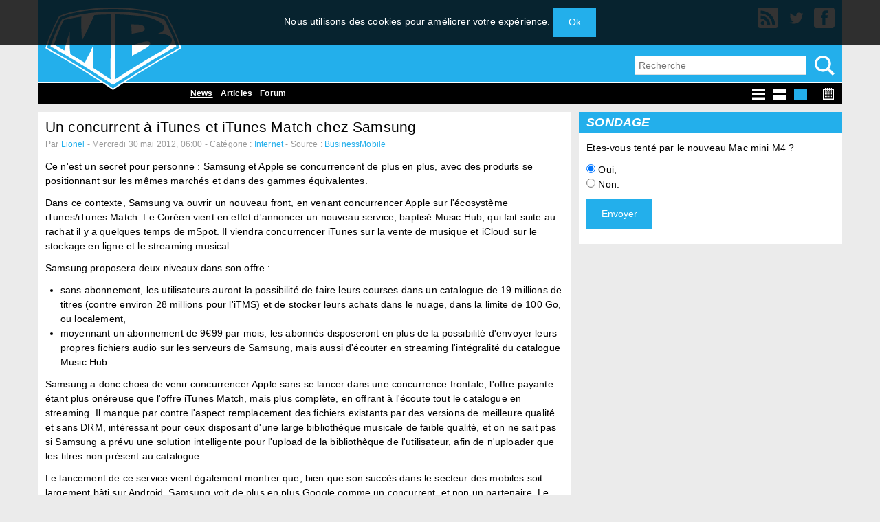

--- FILE ---
content_type: text/html; charset=UTF-8
request_url: https://macbidouille.com/news/2012/05/30/un-concurrent-a-itunes-et-itunes-match-chez-samsung
body_size: 8049
content:
<!doctype html>
<html lang="fr" class="no-js" prefix="g: http://ogp.me/ns#">
    <head itemscope itemtype="http://schema.org/Article">
        <meta charset="utf-8">

        <meta http-equiv="X-UA-Compatible" content="IE=edge">

        <meta name="viewport" content="width=device-width, initial-scale=1">

        <title>Un concurrent &agrave; iTunes et iTunes Match chez Samsung - MacBidouille.com</title>
        <meta property="og:title" itemprop="name" content="Un concurrent &agrave; iTunes et iTunes Match chez Samsung - MacBidouille.com">

        <meta name="description" content="Ce n&#039;est un secret pour personne : Samsung et Apple se concurrencent de plus en plus, avec des produits se positionnant sur les m&ecirc;mes march&eacute;s et dans des gammes &eacute;quivalentes. Dans ce contexte, Sams...">
        <meta property="og:description" itemprop="description" content="Ce n&#039;est un secret pour personne : Samsung et Apple se concurrencent de plus en plus, avec des produits se positionnant sur les m&ecirc;mes march&eacute;s et dans des gammes &eacute;quivalentes. Dans ce contexte, Sams...">

        <meta property="og:image" content="http://macbidouille.com/img/touch/default-touch-icon.png">
        <link itemprop="image" href="https://macbidouille.com/img/touch/default-touch-icon.png">

        <meta property="og:url" content="news/2012/05/30/un-concurrent-a-itunes-et-itunes-match-chez-samsung">

        <meta property="og:type" content="article">

        <!-- Impact verification tag -->
        <meta name='ir-site-verification-token' value='-1473379897' />

        <!-- Clickio Ad units -->
        <script async id="__lxGc__rtr" type="text/javascript" src="//s.clickiocdn.com/t/203894/360.js"></script>
        <script async type="text/javascript" src="//s.clickiocdn.com/t/common_258.js"></script>

        <!-- Twitter Cards for Twitter -->
        <meta name="twitter:card" content="summary_large_image">
        <meta name="twitter:site" content="macbid">

        <!-- Add to homescreen for Chrome on Android -->
        <meta name="mobile-web-app-capable" content="yes">
        <meta name="application-name" content="MacBidouille.com">
        <link rel="icon" sizes="192x192" href="https://macbidouille.com/img/touch/chrome-touch-icon-192x192.png">

        <!-- Add to homescreen for Safari on iOS -->
        <meta name="apple-mobile-web-app-capable" content="yes">
        <meta name="apple-mobile-web-app-status-bar-style" content="black">
        <meta name="apple-mobile-web-app-title" content="MacBidouille.com">
        <link rel="apple-touch-icon" href="https://macbidouille.com/img/touch/apple-touch-icon.png">

        <meta name="theme-color" content="#23AFEB">

                    <link rel="stylesheet" href="/build/css/main-8275fc1b.css">
            <link rel="stylesheet" href="/build/css/pickadate-9d121901.css">
        
        <script src="/build/js/modernizr-1c7712a7.js"></script>

        <link rel="alternate" href="https://macbidouille.com/rss" title="MacBidouille.com - Actualités et Bidouilles sur Mac, iPhone, iPad & Apple Watch" type="application/rss+xml">

        <meta name="csrf-token" content="8nyF4ZNluC16qNvxwsyLcLvSikYyxJjUm428FIjm">

        <script>
            var googletag = googletag || {};
            googletag.cmd = googletag.cmd || [];
            (function () {
                var gads = document.createElement('script');
                gads.async = true;
                gads.type = 'text/javascript';
                var useSSL = 'https:' == document.location.protocol;
                gads.src = (useSSL ? 'https:' : 'http:') +
                    '//www.googletagservices.com/tag/js/gpt.js';
                var node = document.getElementsByTagName('script')[0];
                node.parentNode.insertBefore(gads, node);
            })();
        </script>

        <script>
            googletag.cmd.push(function () {
                var smallTopAdMapping = googletag.sizeMapping()
                    .addSize([0, 0], [])
                    .addSize([320, 480], [320, 50])
                    .addSize([1024, 768], [])
                    .build();

                googletag.defineSlot('/1017733/mb-top-mobile', [320, 50], 'div-gpt-ad-1432842293838-0')
                    .defineSizeMapping(smallTopAdMapping)
                    .addService(googletag.pubads());

                // googletag.defineOutOfPageSlot('/1017733/custom-flottant-mobile', 'div-gpt-ad-1555688730384-0')
                //     .defineSizeMapping(smallTopAdMapping)
                //     .addService(googletag.pubads());

                var largeTopAdMapping = googletag.sizeMapping()
                    .addSize([0, 0], [])
                    .addSize([1024, 768], [728, 90])
                    .build();

                googletag.defineSlot('/1017733/Criteo_728x90', [728, 90], 'div-gpt-ad-1432838566941-0')
                    .defineSizeMapping(largeTopAdMapping)
                    .addService(googletag.pubads());

                googletag.defineSlot('/1017733/728x90_mb_bottom', [728, 90], 'div-gpt-ad-1462802045773-0')
                    .defineSizeMapping(largeTopAdMapping)
                    .addService(googletag.pubads());

                // googletag.defineOutOfPageSlot('/1017733/custom-flottant', 'div-gpt-ad-1555689237497-0')
                //     .defineSizeMapping(largeTopAdMapping)
                //     .addService(googletag.pubads());

                googletag.defineSlot('/1017733/Carre-droite-top', [300, 250], 'div-gpt-ad-1432837909588-2')
                    .addService(googletag.pubads());

                googletag.defineSlot('/1017733/Carre-droite-middle', [300, 250], 'div-gpt-ad-1432837909588-1')
                    .addService(googletag.pubads());

                googletag.defineSlot('/1017733/Carre-droite-bottom', [300, 250], 'div-gpt-ad-1432837909588-0')
                    .addService(googletag.pubads());

                googletag.defineSlot('/1017733/Carre-gauche', [300, 250], 'div-gpt-ad-1436975373267-0')
                    .addService(googletag.pubads());


                googletag.pubads()
                    .enableSingleRequest();

                googletag.pubads()
                    .collapseEmptyDivs();

                googletag.enableServices();
            });
        </script>

    <style>
        .qc-cmp-button {
          background-color: #23AFEB !important;
          border-color: #23AFEB !important;
        }
        .qc-cmp-button:hover {
          background-color: transparent !important;
          border-color: #23AFEB !important;
        }
        .qc-cmp-alt-action,
        .qc-cmp-link {
          color: #23AFEB !important;
        }
        .qc-cmp-button {
          color: #e0e0e0 !important;
        }
        .qc-cmp-button.qc-cmp-secondary-button {
          color: #23AFEB !important;
        }
        .qc-cmp-button.qc-cmp-button.qc-cmp-secondary-button:hover {
          color:#ffffff !important;
        }
        .qc-cmp-button.qc-cmp-secondary-button {
          border-color: #23AFEB !important;
          background-color: transparent !important;
        }
        .qc-cmp-button.qc-cmp-secondary-button:hover {
          background-color: #23AFEB !important;
        }
        .qc-cmp-small-toggle.qc-cmp-toggle-on,
        .qc-cmp-toggle.qc-cmp-toggle-on {
            background-color: #000 !important;
            border-color: #000 !important;
        }
    </style>
        
        <style>
            .qc-cmp-button {
                background-color: #23AFEB !important;
                border-color: #23AFEB !important;
            }

            .qc-cmp-button:hover {
                background-color: transparent !important;
                border-color: #23AFEB !important;
            }

            .qc-cmp-alt-action,
            .qc-cmp-link {
                color: #23AFEB !important;
            }

            .qc-cmp-button {
                color: #e0e0e0 !important;
            }

            .qc-cmp-button.qc-cmp-secondary-button {
                color: #23AFEB !important;
            }

            .qc-cmp-button.qc-cmp-button.qc-cmp-secondary-button:hover {
                color: #ffffff !important;
            }

            .qc-cmp-button.qc-cmp-secondary-button {
                border-color: #23AFEB !important;
                background-color: transparent !important;
            }

            .qc-cmp-button.qc-cmp-secondary-button:hover {
                background-color: #23AFEB !important;
            }

            .qc-cmp-small-toggle.qc-cmp-toggle-on,
            .qc-cmp-toggle.qc-cmp-toggle-on {
                background-color: #000 !important;
                border-color: #000 !important;
            }
        </style>

        
        
            </head>
    <body>
                    <div id="okookie-box" class="okookie">
    Nous utilisons des cookies pour améliorer votre expérience. <button id="okookie-btn" class="btn">Ok</button>
</div>
        
        
        <div class="container">
            <header class="header">
    <a href="https://macbidouille.com">
        <span class="header__logo"></span>
    </a>

    <h1 class="header__title"><a href="https://macbidouille.com">MacBidouille</a></h1>

    <a href="/rss" target="_blank" class="header__rss">
        <span class="icon"></span>
    </a>

    <a href="https://twitter.com/macbid" target="__blank" class="header__twitter">
        <span class="icon"></span>
    </a>

    <a href="https://www.facebook.com/pages/MacBidouille/168939905585" target="__blank" class="header__facebook">
        <span class="icon"></span>
    </a>

    <form action="/search" method="GET" class="header__search-form">
        <input type="text" name="q" id="q" class="text-field" placeholder="Recherche" required>
        <button>
            <span class="icon"></span>
        </button>
    </form>
</header>

            <nav class="menu layout layout--flush">
    <div id="toggle-menu" class="menu__toggle layout__item">Menu</div><!--
    --><ul class="layout__item u-3/5-desk">
        <li class=active>
            <a href="/news">News</a>
        </li>
        <li >
            <a href="/articles">Articles</a>
        </li>
        <li>
            <a href="https://forum.macbidouille.com/">Forum</a>
        </li>
    </ul><!--
    --><ul class="layout__item u-2/5-desk">
        <li >
            <a href="/">
                <span class="icon icon--list-view"></span>
            </a>
        </li>
        <li >
            <a href="/news/day">
                <span class="icon icon--day-view"></span>
            </a>
        </li>
        <li class=active>
            <a href="#" id="full-view">
                <span class="icon icon--full-view"></span>
            </a>
        </li>
        <li>
            <span class="icon icon--separator"></span>
        </li>
        <li>
            <a href="#">
                <span id="datepicker" class="icon icon--datepicker"></span>
            </a>
        </li>
    </ul>
</nav>

            <!-- /1017733/mb-top-mobile -->
            <!-- <div id="div-gpt-ad-1432842293838-0" class="top-ad">
                <script>
                    googletag.cmd.push(function () {
                        googletag.display('div-gpt-ad-1432842293838-0');
                    });
                </script>
            </div> -->

            <!-- /1017733/Criteo_728x90 -->
            <div id="div-gpt-ad-1432838566941-0" class="top-ad">
                <script>
                    googletag.cmd.push(function () {
                        googletag.display('div-gpt-ad-1432838566941-0');
                    });
                </script>
            </div>

            <main class="main">
                <div class="two-col-layout layout layout--small">
                    <div class="layout__item u-2/3-desk">
                            <div class="box">
        <div class="box__body">
            <div class="post">
                <h2 class="post__title gamma">
                                        Un concurrent &agrave; iTunes et iTunes Match chez Samsung
                </h2>

                <p class="post__meta">
                    Par <a href="/cdn-cgi/l/email-protection#670b0e0809020b270a0604050e0308120e0b0b024904080a">Lionel</a>
                    -
                                                                    Mercredi 30 mai 2012,
                                                    06:00
                                                                -
                    Catégorie : <a href="/news/category/internet">Internet</a>
                                            - Source : <a href="http://www.businessmobile.fr/actualites/samsung-va-t-il-concurrencer-itunes-avec-son-music-hub-39772191.htm" target="_blank">BusinessMobile</a>
                                    </p>

                <div class="post__content">
                    <body>
<p>Ce n'est un secret pour personne : Samsung et Apple se concurrencent de plus en plus, avec des produits se positionnant sur les mêmes marchés et dans des gammes équivalentes.</p>
<p>Dans ce contexte, Samsung va ouvrir un nouveau front, en venant concurrencer Apple sur l'écosystème iTunes/iTunes Match. Le Coréen vient en effet d'annoncer un nouveau service, baptisé Music Hub, qui fait suite au rachat il y a quelques temps de mSpot. Il viendra concurrencer iTunes sur la vente de musique et iCloud sur le stockage en ligne et le streaming musical.</p>
<p>Samsung proposera deux niveaux dans son offre :</p>
<ul>
<li>sans abonnement, les utilisateurs auront la possibilité de faire leurs courses dans un catalogue de 19 millions de titres (contre environ 28 millions pour l'iTMS) et de stocker leurs achats dans le nuage, dans la limite de 100 Go, ou localement,</li>
<li>moyennant un abonnement de 9€99 par mois, les abonnés disposeront en plus de la possibilité d'envoyer leurs propres fichiers audio sur les serveurs de Samsung, mais aussi d'écouter en streaming l'intégralité du catalogue Music Hub.</li>
</ul>
<p>Samsung a donc choisi de venir concurrencer Apple sans se lancer dans une concurrence frontale, l'offre payante étant plus onéreuse que l'offre iTunes Match, mais plus complète, en offrant à l'écoute tout le catalogue en streaming. Il manque par contre l'aspect remplacement des fichiers existants par des versions de meilleure qualité et sans DRM, intéressant pour ceux disposant d'une large bibliothèque musicale de faible qualité, et on ne sait pas si Samsung a prévu une solution intelligente pour l'upload de la bibliothèque de l'utilisateur, afin de n'uploader que les titres non présent au catalogue.</p>
<p>Le lancement de ce service vient également montrer que, bien que son succès dans le secteur des mobiles soit largement bâti sur Android, Samsung voit de plus en plus Google comme un concurrent, et non un partenaire. Le constructeur avait en effet déjà fait beaucoup parler sur ses relations avec Google lors de la présentation de son nouveau haut de gamme, le Galaxy SIII : en plus d'avoir remplacé bon nombre de services Google par les siens ou ceux de partenaires (par exemple Dropbox pour le stockage en ligne), la présentation s'était faite sans citer les noms Android ou Google...</p>
<p>Le service Music Hub sera accessible sur les terminaux Samsung via une application dédiée, mais aussi sur d'autres plateformes via une application web. À terme, on peut également s'attendre à ce qu'il débarque sur les TV connectées de la marque, avec probablement une extension du catalogue pour inclure des contenus vidéo.</p>
<script data-cfasync="false" src="/cdn-cgi/scripts/5c5dd728/cloudflare-static/email-decode.min.js"></script><script defer src="https://static.cloudflareinsights.com/beacon.min.js/vcd15cbe7772f49c399c6a5babf22c1241717689176015" integrity="sha512-ZpsOmlRQV6y907TI0dKBHq9Md29nnaEIPlkf84rnaERnq6zvWvPUqr2ft8M1aS28oN72PdrCzSjY4U6VaAw1EQ==" data-cf-beacon='{"version":"2024.11.0","token":"6522acb2e0a64bbb85350b823b58fe8b","r":1,"server_timing":{"name":{"cfCacheStatus":true,"cfEdge":true,"cfExtPri":true,"cfL4":true,"cfOrigin":true,"cfSpeedBrain":true},"location_startswith":null}}' crossorigin="anonymous"></script>
</body>
                </div>

                <div class="separator"></div>

                                    <div class="post__forum-sharing layout layout--flush">
                        <div class="layout__item u-1/2">
                            <a href="https://forum.macbidouille.com/index.php?showtopic=358751&view=getnewpost">Réagissez sur nos forums</a>
                        </div>
                        <div class="layout__item u-1/2">
                            <a href="https://www.facebook.com/sharer/sharer.php?u=http%3A%2F%2Fmacbidouille.com%2Fnews%2F2012%2F05%2F30%2Fun-concurrent-a-itunes-et-itunes-match-chez-samsung" target="_blank">
                                <span class="post__social-icon post__social-icon--facebook"></span>
                            </a>
                            <a href="https://www.pinterest.com/pin/create/button/?url=http%3A%2F%2Fmacbidouille.com%2Fnews%2F2012%2F05%2F30%2Fun-concurrent-a-itunes-et-itunes-match-chez-samsung&media=http%3A%2F%2Fmacbidouille.com%2Fimg%2Ftouch%2Fdefault-touch-icon.png&description=Un%20concurrent%20%C3%A0%20iTunes%20et%20iTunes%20Match%20chez%20Samsung&hashtags=Internet" target="_blank">
                                <span class="post__social-icon post__social-icon--pinterest"></span>
                            </a>
                            <a href="https://twitter.com/intent/tweet/?text=Un%20concurrent%20%C3%A0%20iTunes%20et%20iTunes%20Match%20chez%20Samsung&url=http%3A%2F%2Fmacbidouille.com%2Fnews%2F2012%2F05%2F30%2Fun-concurrent-a-itunes-et-itunes-match-chez-samsung&via=macbid&hashtags=Internet" target="_blank">
                                <span class="post__social-icon post__social-icon--twitter"></span>
                            </a>
                        </div>
                    </div>
                            </div>

            <div class="separator"></div>

            <ul class="pagination list-inline">
                                    <li class="previous">
                        <a href="/news/2012/05/30/tf1-deboute-face-a-youtube">News précédente</a>
                    </li>
                                                    <li class="next">
                        <a href="/news/2012/05/30/une-longue-interview-de-tim-cook">News suivante</a>
                    </li>
                            </ul>
        </div>
    </div>
                    </div><!--
                    --><div class="layout__item u-1/3-desk">
                                                    <!-- /1017733/Carre-droite-top -->
                            <div id="div-gpt-ad-1432837909588-2" class="top-right-ad">
                                <script>
                                    googletag.cmd.push(function () {
                                        googletag.display('div-gpt-ad-1432837909588-2');
                                    });
                                </script>
                            </div>

                                                                                        
                            <!-- /1017733/Carre-droite-middle -->
                            <div id="div-gpt-ad-1432837909588-1" class="middle-right-ad">
                                <script>
                                    googletag.cmd.push(function () {
                                        googletag.display('div-gpt-ad-1432837909588-1');
                                    });
                                </script>
                            </div>

                                                            <div id="poll-box" class="box">
    <div class="box__header">Sondage</div>
    <div id="poll-box-body" class="box__body">
        <p>Etes-vous tent&eacute; par le nouveau Mac mini M4 ?</p>

                    <form action="/poll" method="POST" id="poll-form">
                <input type="hidden" name="_token" value="8nyF4ZNluC16qNvxwsyLcLvSikYyxJjUm428FIjm">
                <p>
                                                                        <label for="Oui,">
                                <input type="radio" name="choice" id="Oui," value="Oui," checked> Oui,
                            </label>
                                                                                                <label for="Non.">
                                <input type="radio" name="choice" id="Non." value="Non." > Non.
                            </label>
                                                            </p>

                <p>
                    <button id="poll-form-submit-button" class="btn">Envoyer</button>
                </p>
            </form>
        
        <div id="poll-results"hidden>
                                                <div class="progress">
                        <div class="progress__label">Oui,</div>
                        <div class="progress__bar">
                            <div id="poll-result-0" class="progress__bar__inner" style="width: 62%;"></div>
                        </div>
                    </div>
                                                                <div class="progress">
                        <div class="progress__label">Non.</div>
                        <div class="progress__bar">
                            <div id="poll-result-1" class="progress__bar__inner" style="width: 39%;"></div>
                        </div>
                    </div>
                            
            <p>
                Total des votes : <span id="poll-result-count">6161</span>
            </p>
        </div>
    </div>
</div>
                            
                            <!-- /1017733/Carre-droite-bottom -->
                            <div id="div-gpt-ad-1432837909588-0" class="bottom-right-ad">
                                <script>
                                    googletag.cmd.push(function () {
                                        googletag.display('div-gpt-ad-1432837909588-0');
                                    });
                                </script>
                            </div>

                            <!-- /1017733/Carre-gauche -->
                            <div id="div-gpt-ad-1436975373267-0" class="last-bottom-right-ad">
                                <script>
                                    googletag.cmd.push(function () {
                                        googletag.display('div-gpt-ad-1436975373267-0');
                                    });
                                </script>
                            </div>
                                            </div>
                </div>
            </main>

            <div class="toolbar layout layout--flush">
    <ul class="list-inline layout__item u-1/2">
        <li class="toolbar__tool">
            <a href="#" id="tool-previous">
                <span class="icon icon--previous"></span>
                <span>Précédent</span>
            </a>
        </li>

        <li class="toolbar__tool">
            <a href="#" id="tool-next">
                <span class="icon icon--next"></span>
                <span>Suivant</span>
            </a>
        </li>
    </ul><!--
    --><ul class="list-inline layout__item u-1/2">
        <li class="toolbar__tool">
            <a href="/">
                <span class="icon icon--list"></span>
                <span>Vue liste</span>
            </a>
        </li>

        <li class="toolbar__tool">
            <a href="/news/day">
                <span class="icon icon--day"></span>
                <span>Vue jour</span>
            </a>
        </li>

        <li class="toolbar__tool">
            <a href="#" id="tool-full-view">
                <span class="icon icon--full"></span>
                <span>Vue complète</span>
            </a>
        </li>
    </ul>
</div>

            <footer class="footer">
    <div id='div-gpt-ad-1462802045773-0' class="bottom-ad">
        <script type='text/javascript'>
            googletag.cmd.push(function() { googletag.display('div-gpt-ad-1462802045773-0'); });
        </script>
    </div>
    <div class="footer__menu">
        <ul class="u-2/3-desk">
            <li>
                <strong>Merci de nous soutenir !</strong>
                <br><br>
            </li>
            <li>
                En tant que Partenaire Amazon, MacBidouille réalise un bénéfice sur les achats remplissant<br>les conditions requises. Suivez <a href="https://amzn.to/31oxw7L" target="_blank">ce lien pour <strong>vos achats sur Amazon</strong></a>.
            </li>
            <li>
		Idem chez Apple sur l'<a href="https://apple.sjv.io/aAymQ" target="_blank"><strong>Apple Store</strong></a>&nbsp;!
            </li>
        </ul>
        <ul class="u-1/3-desk">
            <li>
		<a href="https://forum.macbidouille.com/index.php?&autocom=gallery">Galerie</a>
            </li>
            <li>
                <a href="/goodies">Goodies</a>
            </li>
            <li>
                <a href="/irc">IRC</a>
            </li>
            <li>
                <a href="http://hollowscreen.com">HollowScreen</a>
            </li>
            <li>
                <a href="https://stats.distributed.net/team/tmsummary.php?project_id=8&team=29128">RC5 MacBidouille</a>
            </li>
        </ul>
    </div>

    <div class="footer__copy u-2/3-desk">
        &copy; 2001-2026 MacBidouille. Tous droits réservés. <a href="/contact">Contactez-nous</a>.
    </div>

</footer>

            <!-- /1017733/custom-flottant -->
            <div id='div-gpt-ad-1555689237497-0' class="bottom-ad">
                <script>
                    googletag.cmd.push(function () {
                        googletag.display('div-gpt-ad-1555689237497-0');
                    });
                </script>
            </div>

            <!-- /1017733/custom-flottant-mobile -->
            <div id='div-gpt-ad-1555688730384-0' class="bottom-ad">
                <script>
                    googletag.cmd.push(function () {
                        googletag.display('div-gpt-ad-1555688730384-0');
                    });
                </script>
            </div>

        </div>

        <!-- blocker detection -->

        <div style="display:block;" id="advertContainer"></div>

                    <script src="/build/js/cookies-ca6bb8f4.js"></script>
            <script src="/build/js/jquery-1a0a6452.js"></script>
            <script src="/build/js/pickadate-b281f6dd.js"></script>
            <script>
                (function (window, document, undefined) {
                    document.addEventListener('DOMContentLoaded', function () {
                        // Flash message

                        var flashMessage = document.getElementById('flash-message');

                        if (flashMessage) {
                            setTimeout(function () {
                                flashMessage.parentNode.removeChild(flashMessage);
                            }, 3500);
                        }

                        // /Flash message

                        // Okookie

                        var okookieBox    = document.getElementById('okookie-box');
                        var okookieButton = document.getElementById('okookie-btn');

                        if (okookieBox && okookieButton) {
                            okookieButton.addEventListener('click', function () {
                                docCookies.setItem('okookie', true, Infinity);

                                okookieBox.parentNode.removeChild(okookieBox);
                            });
                        }

                        // /Okookie

                        // Menu

                        document.getElementById('toggle-menu').addEventListener('click', function (event) {
                            event.target.parentNode.classList.toggle('is-active');
                        });

                        // /Menu

                        // Datepicker

                        $('#datepicker').pickadate({
                            formatSubmit: 'yyyy-mm-dd',
                            hiddenName: true,
                            container: 'body',
                            max: new Date(),
                            clear: false,
                            onSet: function (context) {
                                if (!context || !context.select) {
                                    return;
                                }

                                var date = new Date(context.select);
                                var year = date.getFullYear();
                                var month = date.getMonth();
                                month = month + 1;
                                month = month.toString();
                                if (month.length === 1) {
                                    month = '0' + month;
                                }
                                var day = date.getDate();
                                day = day.toString();
                                if (day.length === 1) {
                                    day = '0' + day;
                                }
                                window.location.pathname = '/news/day/' + year + '/' + month + '/' + day;
                            }
                        });

                        // /Datepicker

                        // Toolbar

                        Array.prototype.forEach.call(document.getElementsByTagName('form'), function (element) {
                            element.addEventListener('keyup', stopPropagation);
                        });

                        var fullView = document.getElementById('full-view');

                        var toolPrevious = document.getElementById('tool-previous');
                        var toolNext = document.getElementById('tool-next');
                        var toolFullView = document.getElementById('tool-full-view');

                        var news = document.querySelectorAll('.news');
                        var previousLink = document.querySelector('.pagination .previous a');
                        var nextLink = document.querySelector('.pagination .next a');

                        fullView.addEventListener('click', function (event) {
                            preventDefault(event);
                            stopPropagation(event);

                            if (news.length > 0) {
                                news[0].querySelector('.post__title a').click();
                            }
                        });

                        toolPrevious.addEventListener('click', function (event) {
                            preventDefault(event);
                            stopPropagation(event);

                            if (previousLink) {
                                previousLink.click();
                            }
                        });

                        toolNext.addEventListener('click', function (event) {
                            preventDefault(event);
                            stopPropagation(event);

                            if (nextLink) {
                                nextLink.click();
                            }
                        });

                        toolFullView.addEventListener('click', function (event) {
                            preventDefault(event);
                            stopPropagation(event);

                            if (news.length > 0) {
                                news[0].querySelector('.post__title a').click();
                            }
                        });

                        document.addEventListener('keyup', function (event) {
                            if (event.which === 74 && previousLink) {
                                previousLink.click();
                            } else if (event.which === 75 && nextLink) {
                                nextLink.click();
                            } else if (event.which === 76 && window.location.pathname !== '/' && window.location.pathname !== '/news') {
                                window.location.pathname = '/';
                            } else if (event.which === 68 && window.location.pathname !== '/news/day' && window.location.pathname !== '/news/today') {
                                window.location.pathname = '/news/day';
                            } else if (event.which === 70 && news.length > 0) {
                                news[0].querySelector('.post__title a').click();
                            }
                        });

                        // /Toolbar

                        // Poll

                        var pollForm = document.getElementById('poll-form');
                        var pollFormSubmitButton;
                        var pollFormSubmitButtonInitialText;

                        if (pollForm) {
                            pollForm.addEventListener('submit', submitPollForm);
                            pollFormSubmitButton = document.getElementById('poll-form-submit-button');
                            pollFormSubmitButtonInitialText = pollFormSubmitButton.textContent;
                        }

                        function submitPollForm (event) {
                            event.preventDefault();

                            disablePollFormSubmitButton('Envoi...');

                            var xhr = new XMLHttpRequest();

                            xhr.open('POST', '/poll');

                            xhr.responseType = 'json';

                            xhr.onload = function () {
                                if (xhr.status >= 200 && xhr.status < 400) {
                                    for (var i = 0, length = xhr.response.results.length; i < length; i++) {
                                        var pollResultElement = document.getElementById('poll-result-' + i);

                                        if (pollResultElement) {
                                            pollResultElement.style.width = Math.ceil((xhr.response.results[i] / xhr.response.result_count) * 100) + '%';
                                        }
                                    }

                                    document.getElementById('poll-result-count').textContent = xhr.response.result_count;

                                    pollForm.parentNode.removeChild(pollForm);

                                    document.getElementById('poll-results').removeAttribute('hidden');
                                } else {
                                    enablePollFormSubmitButton('Envoyer');
                                }
                            };

                            xhr.onerror = function () {
                                enablePollFormSubmitButton('Envoyer');
                            };

                            var formData = new FormData();

                            formData.append('_token', document.querySelector('meta[name="csrf-token"]').getAttribute('content'));
                            formData.append('choice', pollForm.querySelector('input:checked').value);

                            xhr.send(formData);
                        }

                        function enablePollFormSubmitButton (text) {
                            pollFormSubmitButton.removeEventListener('click', preventDefault);
                            pollFormSubmitButton.textContent = text || pollFormSubmitButtonInitialText;
                        }

                        function disablePollFormSubmitButton (text) {
                            pollFormSubmitButton.addEventListener('click', preventDefault);
                            pollFormSubmitButton.textContent = text || pollFormSubmitButtonInitialText;
                        }

                        // /Poll

                        // Blocker detection

                        var adblockerHoneypot = document.getElementById("advertContainer");
                        if (adblockerHoneypot && window.getComputedStyle(adblockerHoneypot).getPropertyValue('display').toLowerCase() === "none") {
                            alert('Vous utilisez AdBlock !\n\nMacBidouille vit de la pub. Nous essayons de ne pas la rendre intrusive sur l\'espace de lecture. Aidez nous en désactivant AdBlock sur :\n- macbidouille.com\n- forum.macbidouille.com\n\nMerci,\nla team MacBidouille');
                        }

                        // /Blocker detection

                        // Utilities

                        function preventDefault (event) {
                            event.preventDefault();
                        }

                        function stopPropagation (event) {
                            event.stopPropagation();
                        }

                        // /Utilities
                    });
                })(window, document);
            </script>

                            <script>
                    (function(i,s,o,g,r,a,m){i['GoogleAnalyticsObject']=r;i[r]=i[r]||function(){(i[r].q=i[r].q||[]).push(arguments)},i[r].l=1*new Date();a=s.createElement(o),m=s.getElementsByTagName(o)[0];a.async=1;a.src=g;m.parentNode.insertBefore(a,m)})(window,document,'script','//www.google-analytics.com/analytics.js','ga');ga('create', 'UA-875211-1', 'auto');ga('send', 'pageview');
                </script>
                        </body>
</html>


--- FILE ---
content_type: text/html; charset=utf-8
request_url: https://www.google.com/recaptcha/api2/aframe
body_size: 251
content:
<!DOCTYPE HTML><html><head><meta http-equiv="content-type" content="text/html; charset=UTF-8"></head><body><script nonce="NK1b4AYJq-QCJ5K4b5QRQg">/** Anti-fraud and anti-abuse applications only. See google.com/recaptcha */ try{var clients={'sodar':'https://pagead2.googlesyndication.com/pagead/sodar?'};window.addEventListener("message",function(a){try{if(a.source===window.parent){var b=JSON.parse(a.data);var c=clients[b['id']];if(c){var d=document.createElement('img');d.src=c+b['params']+'&rc='+(localStorage.getItem("rc::a")?sessionStorage.getItem("rc::b"):"");window.document.body.appendChild(d);sessionStorage.setItem("rc::e",parseInt(sessionStorage.getItem("rc::e")||0)+1);localStorage.setItem("rc::h",'1769898673353');}}}catch(b){}});window.parent.postMessage("_grecaptcha_ready", "*");}catch(b){}</script></body></html>

--- FILE ---
content_type: text/css; charset=utf-8
request_url: https://macbidouille.com/build/css/main-8275fc1b.css
body_size: 4267
content:
/*!
 * inuitcss, by @csswizardry
 *
 * github.com/inuitcss | inuitcss.com
 */
/*! normalize.css v3.0.3 | MIT License | github.com/necolas/normalize.css */
article,aside,details,figcaption,figure,footer,header,hgroup,label,main,menu,nav,section,summary{display:block}audio,canvas,progress,video{display:inline-block;vertical-align:baseline}audio:not([controls]){display:none;height:0}[hidden],template{display:none}a{background-color:transparent;color:#23afeb;text-decoration:none}a:active,a:hover{outline:0}abbr[title]{border-bottom:1px dotted}b,strong{font-weight:700}dfn{font-style:italic}mark{background:#ff0;color:#000}small{font-size:80%}sub,sup{font-size:75%;line-height:0;position:relative;vertical-align:baseline}sup{top:-.5em}sub{bottom:-.25em}img,legend{border:0}svg:not(:root){overflow:hidden}hr{-webkit-box-sizing:content-box;-moz-box-sizing:content-box;box-sizing:content-box}pre{overflow:auto}code,kbd,pre,samp{font-family:monospace,monospace;font-size:1em}button,input,optgroup,select,textarea{color:inherit;font:inherit;margin:0}button{overflow:visible}button,select{text-transform:none}button,html input[type=button],input[type=reset],input[type=submit]{-webkit-appearance:button;cursor:pointer}button[disabled],html input[disabled]{cursor:default}.btn::-moz-focus-inner,button::-moz-focus-inner,input::-moz-focus-inner{border:0;padding:0}input{line-height:normal}input[type=checkbox],input[type=radio]{-webkit-box-sizing:border-box;-moz-box-sizing:border-box;box-sizing:border-box;padding:0}input[type=number]::-webkit-inner-spin-button,input[type=number]::-webkit-outer-spin-button{height:auto}input[type=search]{-webkit-appearance:textfield}input[type=search]::-webkit-search-cancel-button,input[type=search]::-webkit-search-decoration{-webkit-appearance:none}fieldset{border:1px solid silver}textarea{overflow:auto;min-height:125px;resize:vertical}optgroup{font-weight:700}table{border-collapse:collapse;border-spacing:0}html{-webkit-box-sizing:border-box;-moz-box-sizing:border-box;box-sizing:border-box;font-size:.875em;line-height:1.5;background-color:#ebebeb;color:#000;overflow-y:scroll;-webkit-text-size-adjust:100%;-ms-text-size-adjust:100%;-moz-osx-font-smoothing:grayscale;-webkit-font-smoothing:antialiased;font-family:Verdana,sans-serif;min-height:0;letter-spacing:.01rem}*,:after,:before,input[type=search]{-webkit-box-sizing:inherit;-moz-box-sizing:inherit;box-sizing:inherit}blockquote,body,caption,dd,dl,fieldset,figure,form,h1,h2,h3,h4,h5,h6,hr,legend,ol,p,pre,table,td,th,ul{margin:0;padding:0}abbr[title],dfn[title]{cursor:help}ins,u{text-decoration:none}ins{border-bottom:1px solid}.flash-message,.footer__menu,.g-recaptcha,.pagination,.post,.progress,.separator,address,blockquote,dl,fieldset,figure,h1,h2,h3,h4,h5,h6,hr,ol,p,pre,table,ul{margin-bottom:.78571rem}dd,ol,ul{margin-left:1.57143rem}h1{font-size:2.28571rem;line-height:1.3125}h2{font-size:26px;font-size:1.85714rem;line-height:1.61538}h3{font-size:21px;font-size:1.5rem;line-height:1}h4{font-size:18px;font-size:1.28571rem;line-height:1.16667}h5{font-size:14px;font-size:1rem;line-height:1.5}h6{font-size:12px;font-size:.85714rem;line-height:1.75}blockquote,img{font-style:italic}img{max-width:100%;vertical-align:middle}.gm-style img,img[height],img[width]{max-width:none}li>ol,li>ul{margin-bottom:0}.lede{font-size:15.75px;font-size:1.125rem;line-height:1.33333}body,html{height:100%}h1,h2,h3,h4,h5,h6{font-weight:400}.menu>ul>li.active>a,a:hover{text-decoration:underline}.btn,hr{border:none}hr{background:#ebebeb;height:1px}blockquote{margin-left:1.6em!important;padding-left:0;color:#777}.btn{display:inline-block;vertical-align:middle;font:inherit;text-align:center;margin:0;cursor:pointer;overflow:visible;padding:11px 22px;background-color:#23afeb}.btn,.btn:active,.btn:focus,.btn:hover{text-decoration:none;color:#fff}.layout{list-style:none;margin:0 0 0 -21px;padding:0}.layout__item{display:inline-block;padding-left:21px;vertical-align:top;width:100%}.layout--small{margin-left:-11px}.layout--small>.layout__item{padding-left:11px}.layout--flush{margin-left:0}.layout--flush>.layout__item{padding-left:0}.list-inline{margin:0;padding:0;list-style:none}.list-inline>li{display:inline-block}.table{width:100%;border:1px solid #e0e0e0}.table thead tr{background:#fff}.table tbody tr:nth-child(odd){background:#fafafa}.table tbody tr:nth-child(even){background:#fff}.table td,.table th{padding:5px}.table thead th{border-bottom:1px solid #e0e0e0;font-weight:400;text-align:left}.table thead th.sort{cursor:pointer;padding-right:20px;position:relative}.table thead th.sort::before{content:"";height:0;width:0;margin-top:-2.5px;position:absolute;top:50%;right:5px}.table thead th.sort.asc::before,.table thead th.sort.desc::before{border-right:5px solid transparent;border-left:5px solid transparent}.table thead th.sort.asc::before{border-bottom:5px solid #000}.table thead th.sort.desc::before{border-top:5px solid #000}.text-field{border:1px solid #e0e0e0;width:100%;padding:5px}.text-field[disabled]{opacity:.5}.container,.header{-webkit-transform:translateZ(0);transform:translateZ(0)}.container{max-width:1170px;margin:0 auto;height:100%}.flexbox .container{display:-webkit-box;display:-webkit-flex;display:-moz-box;display:-ms-flexbox;display:flex;-webkit-box-orient:vertical;-webkit-box-direction:normal;-webkit-flex-direction:column;-moz-box-orient:vertical;-moz-box-direction:normal;-ms-flex-direction:column;flex-direction:column}.header{background:#23afeb;height:60px;position:relative;z-index:10}.header a{text-decoration:none}.header__logo{background-repeat:no-repeat;display:inline-block;height:60px;width:100px;position:absolute;top:11px;left:11px;vertical-align:middle}.header__title{color:#fff;display:none;font-family:MacBidouille,Verdana,sans-serif;font-size:21.33px;font-size:1.52381rem;line-height:1;margin-bottom:0;position:absolute;bottom:0;left:122px}.header__facebook,.header__rss,.header__twitter{display:none;position:absolute;top:11px}.header__facebook .icon,.header__rss .icon,.header__search-form button .icon,.header__twitter .icon{background-repeat:no-repeat;display:inline-block;height:30px;width:30px;vertical-align:middle}.header__facebook{right:11px}.header__twitter{right:52px}.header__rss{right:93px}.header__search-form{display:none;width:250px;position:absolute;right:52px;bottom:11px}.header__search-form button{background:0 0;border:none;margin:0;padding:0;position:absolute;top:0;right:-41px}.header__search-form button .icon{height:29px;width:29px}@media screen and (min-width:64em){.header{height:120px}.header__logo{line-height:1;height:120px;width:200px}.header__title{font-size:32px;font-size:2.28571rem;line-height:1.3125;bottom:5px;left:222px}.header__facebook,.header__rss,.header__search-form,.header__twitter{display:block}}.no-flexbox .header__logo{background-image:url(../../img/logo-macbid-100x60.png)}.no-flexbox .header__facebook .icon{background-image:url(../../img/icon-facebook-30x30.png)}.no-flexbox .header__twitter .icon{background-image:url(../../img/icon-twitter-30x30.png)}.no-flexbox .header__rss .icon{background-image:url(../../img/icon-rss-30x30.png)}.no-flexbox .header__search-form button .icon{background-image:url(../../img/icon-search-white-29x29.png)}@media screen and (min-width:64em){.no-flexbox .header__logo{background-image:url(../../img/logo-macbid-200x120.png)}}.flexbox .header{-webkit-box-flex:0;-webkit-flex:none;-moz-box-flex:0;-ms-flex:none;flex:none}.flexbox .header__logo{background-image:url(../../img/logo-macbid.svg)}.flexbox .header__facebook .icon{background-image:url(../../img/icon-facebook.svg)}.flexbox .header__twitter .icon{background-image:url(../../img/icon-twitter.svg)}.flexbox .header__rss .icon{background-image:url(../../img/icon-rss.svg)}.flexbox .header__search-form button .icon{background-image:url(../../img/icon-search-white.svg)}.menu{background:#000;border-top:1px solid #fff;color:#fff;font-size:12px;font-size:.85714rem;line-height:1.75;font-weight:700;max-height:33px;overflow:hidden;text-align:center;-webkit-transform:translateZ(0);transform:translateZ(0);-webkit-transition:max-height .5s cubic-bezier(.86,0,.07,1);-o-transition:max-height .5s cubic-bezier(.86,0,.07,1);transition:max-height .5s cubic-bezier(.86,0,.07,1);will-change:max-height}.header a,.menu a{color:inherit}.menu.is-active{max-height:225px}.menu__toggle{cursor:pointer;padding:5px 0}.menu>ul{list-style:none;margin:0}.menu>ul:last-of-type{display:none}.menu .icon{background-repeat:no-repeat;display:inline-block;vertical-align:middle}.menu .icon--day-view,.menu .icon--full-view,.menu .icon--list-view{height:16px;width:19px}.menu .icon--separator{background:#fff;height:17px;width:1px}.menu .icon--datepicker{height:17px;width:17px}.menu>ul>li{padding:5px 0}@media screen and (min-width:64em){.menu{max-height:none;overflow:visible;padding:5px 0;text-align:left}.menu__toggle{display:none}.menu>ul:first-of-type{padding-left:222px}.menu>ul:last-of-type{display:inline-block;padding-right:11px;text-align:right}.menu>ul>li{display:inline-block;padding:0}.menu>ul>li:not(:last-child){margin-right:11px}.menu>ul>li:not(:first-child){margin-left:-.25em}}.no-flexbox .menu .icon.icon--list-view{background-image:url(../../../img/icon-list-view-19x16.png)}.no-flexbox .menu .active .icon.icon--list-view{background-image:url(../../../img/icon-list-view-active-19x16.png)}.no-flexbox .menu .icon.icon--day-view{background-image:url(../../../img/icon-day-view-19x16.png)}.no-flexbox .menu .active .icon.icon--day-view{background-image:url(../../../img/icon-day-view-active-19x16.png)}.no-flexbox .menu .icon.icon--full-view{background-image:url(../../../img/icon-full-view-19x16.png)}.no-flexbox .menu .active .icon.icon--full-view{background-image:url(../../../img/icon-full-view-active-19x16.png)}.no-flexbox .menu .icon.icon--datepicker{background-image:url(../../../img/icon-datepicker-17x17.png)}.flexbox .menu,.flexbox .top-ad{-webkit-box-flex:0;-webkit-flex:none;-moz-box-flex:0;-ms-flex:none;flex:none}.flexbox .menu .icon.icon--list-view{background-image:url(../../../img/icon-list-view.svg)}.flexbox .menu .active .icon.icon--list-view{background-image:url(../../../img/icon-list-view-active.svg)}.flexbox .menu .icon.icon--day-view{background-image:url(../../../img/icon-day-view.svg)}.flexbox .menu .active .icon.icon--day-view{background-image:url(../../../img/icon-day-view-active.svg)}.flexbox .menu .icon.icon--full-view{background-image:url(../../../img/icon-full-view.svg)}.flexbox .menu .active .icon.icon--full-view{background-image:url(../../../img/icon-full-view-active.svg)}.flexbox .menu .icon.icon--datepicker{background-image:url(../../../img/icon-datepicker.svg)}.bottom-right-ad,.last-bottom-right-ad,.middle-right-ad,.top-ad,.top-right-ad{background:#fff;padding:11px;text-align:center}.bottom-ad,.bottom-right-ad,.last-bottom-right-ad,.middle-right-ad,.top-right-ad{margin-bottom:11px}.main{padding:11px 0;-webkit-transform:translateZ(0);transform:translateZ(0)}.main>.layout>.layout__item:last-child>:last-child,.main>.layout>.layout__item>:last-child>:last-child,.main>.layout>.layout__item>:last-child>:last-child>:last-child{margin-bottom:0}@media screen and (min-width:64em){.main>.layout>.layout__item:first-child>:last-child{margin-bottom:0}}.flexbox .main{-webkit-box-flex:1;-webkit-flex:1 0 auto;-moz-box-flex:1;-ms-flex:1 0 auto;flex:1 0 auto}.toolbar{background:#000;display:none;padding:5px 11px}.toolbar,.toolbar a{color:#fff}.toolbar .list-inline:last-of-type{text-align:right}.pagination>li:not(:last-child),.toolbar .list-inline>.toolbar__tool:not(:last-child){margin-right:11px}.pagination>li:not(:first-child),.toolbar .list-inline>.toolbar__tool:not(:first-child){margin-left:-.25em}.toolbar__tool .icon,.toolbar__tool span{display:inline-block;vertical-align:middle}.toolbar__tool .icon{background-repeat:no-repeat;height:15px;width:15px;margin-right:5px}.toolbar__tool span{font-size:12px;font-size:.85714rem;line-height:1.75;margin-left:-.25em}@media screen and (min-width:64em){.toolbar{display:block}}.no-flexbox .toolbar__tool .icon--previous{background-image:url(../../img/icon-tool-previous-15x15.png)}.no-flexbox .toolbar__tool .icon--next{background-image:url(../../img/icon-tool-next-15x15.png)}.no-flexbox .toolbar__tool .icon--list{background-image:url(../../img/icon-tool-list-15x15.png)}.no-flexbox .toolbar__tool .icon--day{background-image:url(../../img/icon-tool-day-15x15.png)}.no-flexbox .toolbar__tool .icon--full{background-image:url(../../img/icon-tool-full-15x15.png)}.flexbox .footer,.flexbox .toolbar{-webkit-box-flex:0;-webkit-flex:none;-moz-box-flex:0;-ms-flex:none;flex:none}.flexbox .toolbar__tool .icon--previous{background-image:url(../../img/icon-tool-previous.svg)}.flexbox .toolbar__tool .icon--next{background-image:url(../../img/icon-tool-next.svg)}.flexbox .toolbar__tool .icon--list{background-image:url(../../img/icon-tool-list.svg)}.flexbox .toolbar__tool .icon--day{background-image:url(../../img/icon-tool-day.svg)}.flexbox .toolbar__tool .icon--full{background-image:url(../../img/icon-tool-full.svg)}.footer{background:#000;color:#fff;padding:11px;text-align:center;-webkit-transform:translateZ(0);transform:translateZ(0)}.box__header a,.footer a{color:inherit}.footer__menu{font-size:12px;font-size:.85714rem;line-height:1.75}.footer__menu>ul{list-style:none;margin:0;padding:0}.footer__copy{font-size:10px;font-size:.71429rem;line-height:2.1}@media screen and (min-width:64em){.footer{background:#23afeb}.footer__menu{display:table;width:100%}.footer__menu>ul{display:table-cell;vertical-align:top}.footer__menu>ul:not(:last-child){border-right:1px solid #fff}}.box,.refurb-list>li{margin-bottom:11px}.box__header{background:#23afeb;color:#fff;font-size:18px;font-size:1.28571rem;line-height:1.16667;font-style:italic;font-weight:700;padding:5px 11px;text-transform:uppercase}.box__body{background:#fff;padding:11px}.box__body>:last-child,.box__body>:last-child>:last-child,.box__body>:last-child>:last-child>:last-child,.post>:last-child,.post>:last-child>:last-child,.post>:last-child>:last-child>:last-child{margin-bottom:0}.post__title{margin-bottom:5px}.post__title a{color:inherit;text-decoration:none}.post__meta{color:#999;font-size:12px;font-size:.85714rem;line-height:1.75}.post__forum-sharing>.layout__item{vertical-align:middle}.post__forum-sharing>.layout__item:last-child{text-align:right}.post__social-icon,.search-page__search-form button .icon{background-repeat:no-repeat;display:inline-block;height:30px;width:30px;vertical-align:middle}.no-flexbox .post__social-icon--facebook{background-image:url(../../img/icon-share-facebook-30x30.png)}.no-flexbox .post__social-icon--google-plus{background-image:url(../../img/icon-share-google-plus-30x30.png)}.no-flexbox .post__social-icon--pinterest{background-image:url(../../img/icon-share-pinterest-30x30.png)}.no-flexbox .post__social-icon--twitter{background-image:url(../../img/icon-share-twitter-30x30.png)}.flexbox .post__social-icon--facebook{background-image:url(../../img/icon-share-facebook.svg)}.flexbox .post__social-icon--google-plus{background-image:url(../../img/icon-share-google-plus.svg)}.flexbox .post__social-icon--pinterest{background-image:url(../../img/icon-share-pinterest.svg)}.flexbox .post__social-icon--twitter{background-image:url(../../img/icon-share-twitter.svg)}.flash-message{color:#fff;padding:11px}.flash-message--error{background:#f44336}.flash-message--success{background:#4caf50}.error-list{background:#f44336;color:#fff;margin-left:0;padding:11px 11px 11px 53px}.refurb-list{list-style:none;margin:0;padding:0}.pagination a,.refurb-list a{color:inherit}.refurb-list>li::before{content:"•";color:#23afeb;display:inline-block;margin-right:5px}.flex-video{height:0;padding-top:21px;padding-bottom:56.25%;position:relative}.flex-video iframe{height:100%;width:100%;margin:0!important;position:absolute;top:0;left:0}.progress__bar{height:11px;width:100%;overflow:hidden}.progress__bar__inner{background:#23afeb;height:100%}.separator{background:#ebebeb;height:1px}.okookie,.pagination{text-align:center}.pagination>li{position:relative}.pagination>li.active{color:#23afeb;font-weight:700}.pagination>li.disabled{opacity:.5}.pagination>li.previous{padding-left:14px}.pagination>li.next::after,.pagination>li.previous::before{content:"";border-top:7px solid transparent;border-bottom:7px solid transparent;height:0;width:0;position:absolute;top:3.5px}.pagination>li.previous::before{border-right:7px solid #23afeb;left:0}.pagination>li.next{padding-right:14px}.pagination>li.next::after{border-left:7px solid #23afeb;right:0}.okookie{background:#000;background:rgba(0,0,0,.8);color:#fff;width:100%;padding:11px;position:fixed;top:0;left:0;z-index:100}.search-page__search-form button .icon{height:15px;width:15px}.no-flexbox .search-page__search-form button .icon--search{background-image:url(../../img/icon-search-white-15x15.png)}.flexbox .search-page__search-form button .icon--search{background-image:url(../../img/icon-search-white.svg)}@media screen and (min-width:64em){.filter-form{font-size:.1px;text-align:justify}.filter-form>p{display:inline-block;font-size:14px;text-align:left;vertical-align:middle}.filter-form::after{content:"";display:inline-block;width:100%}}.clearfix:after{content:"";display:table;clear:both}.alpha{font-size:32px;font-size:2.28571rem;line-height:1.3125}.beta{font-size:26px;font-size:1.85714rem;line-height:1.61538}.gamma{font-size:21px;font-size:1.5rem;line-height:1}.delta{font-size:18px;font-size:1.28571rem;line-height:1.16667}.epsilon{font-size:14px;font-size:1rem;line-height:1.5}.zeta{font-size:12px;font-size:.85714rem;line-height:1.75}@media print{*,:after,:before{background:0 0!important;color:#000!important;-webkit-box-shadow:none!important;box-shadow:none!important;text-shadow:none!important}a,a:visited{text-decoration:underline}a[href]:after{content:" (" attr(href) ")"}abbr[title]:after{content:" (" attr(title) ")"}a[href^="#"]:after,a[href^="javascript:"]:after{content:""}}.u-1\/1{width:100%!important}.u-1\/2{width:50%!important}.u-1\/3{width:33.33333%!important}.u-2\/3{width:66.66667%!important}.u-1\/4{width:25%!important}.u-2\/4{width:50%!important}.u-3\/4{width:75%!important}.u-1\/5{width:20%!important}.u-2\/5{width:40%!important}.u-3\/5{width:60%!important}.u-4\/5{width:80%!important}@media screen and (max-width:44.9375em){.u-1\/1-palm{width:100%!important}.u-1\/2-palm{width:50%!important}.u-1\/3-palm{width:33.33333%!important}.u-2\/3-palm{width:66.66667%!important}.u-1\/4-palm{width:25%!important}.u-2\/4-palm{width:50%!important}.u-3\/4-palm{width:75%!important}.u-1\/5-palm{width:20%!important}.u-2\/5-palm{width:40%!important}.u-3\/5-palm{width:60%!important}.u-4\/5-palm{width:80%!important}}@media screen and (min-width:45em) and (max-width:63.9375em){.u-1\/1-lap{width:100%!important}.u-1\/2-lap{width:50%!important}.u-1\/3-lap{width:33.33333%!important}.u-2\/3-lap{width:66.66667%!important}.u-1\/4-lap{width:25%!important}.u-2\/4-lap{width:50%!important}.u-3\/4-lap{width:75%!important}.u-1\/5-lap{width:20%!important}.u-2\/5-lap{width:40%!important}.u-3\/5-lap{width:60%!important}.u-4\/5-lap{width:80%!important}}@media screen and (min-width:45em){.u-1\/1-lap-and-up{width:100%!important}.u-1\/2-lap-and-up{width:50%!important}.u-1\/3-lap-and-up{width:33.33333%!important}.u-2\/3-lap-and-up{width:66.66667%!important}.u-1\/4-lap-and-up{width:25%!important}.u-2\/4-lap-and-up{width:50%!important}.u-3\/4-lap-and-up{width:75%!important}.u-1\/5-lap-and-up{width:20%!important}.u-2\/5-lap-and-up{width:40%!important}.u-3\/5-lap-and-up{width:60%!important}.u-4\/5-lap-and-up{width:80%!important}}@media screen and (max-width:63.9375em){.u-1\/1-portable{width:100%!important}.u-1\/2-portable{width:50%!important}.u-1\/3-portable{width:33.33333%!important}.u-2\/3-portable{width:66.66667%!important}.u-1\/4-portable{width:25%!important}.u-2\/4-portable{width:50%!important}.u-3\/4-portable{width:75%!important}.u-1\/5-portable{width:20%!important}.u-2\/5-portable{width:40%!important}.u-3\/5-portable{width:60%!important}.u-4\/5-portable{width:80%!important}}@media screen and (min-width:64em){.u-1\/1-desk{width:100%!important}.u-1\/2-desk{width:50%!important}.u-1\/3-desk{width:33.33333%!important}.u-2\/3-desk{width:66.66667%!important}.u-1\/4-desk{width:25%!important}.u-2\/4-desk{width:50%!important}.u-3\/4-desk{width:75%!important}.u-1\/5-desk{width:20%!important}.u-2\/5-desk{width:40%!important}.u-3\/5-desk{width:60%!important}.u-4\/5-desk{width:80%!important}}@media (-webkit-min-device-pixel-ratio:2),(-o-min-device-pixel-ratio:2/1),(min-resolution:192dpi),(min-resolution:2dppx){.u-1\/1-retina{width:100%!important}.u-1\/2-retina{width:50%!important}.u-1\/3-retina{width:33.33333%!important}.u-2\/3-retina{width:66.66667%!important}.u-1\/4-retina{width:25%!important}.u-2\/4-retina{width:50%!important}.u-3\/4-retina{width:75%!important}.u-1\/5-retina{width:20%!important}.u-2\/5-retina{width:40%!important}.u-3\/5-retina{width:60%!important}.u-4\/5-retina{width:80%!important}}.color--macbid{color:#23afeb}.hidden{display:none!important;visibility:hidden}.margin-bottom--0{margin-bottom:0}.text--center{text-align:center}.vertical-align--middle{vertical-align:middle}@font-face{font-family:MacBidouille;src:url(../../fonts/macbid.woff2) format("woff2"),url(../../fonts/macbid.woff) format("woff"),url(../../fonts/macbid.ttf) format("truetype")}

--- FILE ---
content_type: image/svg+xml
request_url: https://macbidouille.com/img/icon-tool-day.svg
body_size: -127
content:
<svg xmlns="http://www.w3.org/2000/svg" viewBox="0 0 15 15"><path fill="#FFF" d="M15 12c0 1.7-1.3 3-3 3H3c-1.7 0-3-1.3-3-3V3c0-1.7 1.3-3 3-3h9c1.7 0 3 1.3 3 3v9z"/><text transform="translate(2.39 11.673)" font-family="'Verdana-Bold'" font-size="12.353">D</text></svg>

--- FILE ---
content_type: image/svg+xml
request_url: https://macbidouille.com/img/icon-tool-next.svg
body_size: -233
content:
<svg xmlns="http://www.w3.org/2000/svg" viewBox="0 0 15 15"><path fill="#FFF" d="M15 12c0 1.7-1.3 3-3 3H3c-1.7 0-3-1.3-3-3V3c0-1.7 1.3-3 3-3h9c1.7 0 3 1.3 3 3v9z"/><text transform="translate(3 11.673)" font-family="'Verdana-Bold'" font-size="12.353">K</text></svg>

--- FILE ---
content_type: text/plain
request_url: https://www.google-analytics.com/j/collect?v=1&_v=j102&a=2144150610&t=pageview&_s=1&dl=https%3A%2F%2Fmacbidouille.com%2Fnews%2F2012%2F05%2F30%2Fun-concurrent-a-itunes-et-itunes-match-chez-samsung&ul=en-us%40posix&dt=Un%20concurrent%20%C3%A0%20iTunes%20et%20iTunes%20Match%20chez%20Samsung%20-%20MacBidouille.com&sr=1280x720&vp=1280x720&_u=IEBAAEABAAAAACAAI~&jid=1669363817&gjid=1612072184&cid=1974220321.1769898653&tid=UA-875211-1&_gid=602002490.1769898653&_r=1&_slc=1&z=411825034
body_size: -451
content:
2,cG-LC5R6FDD9P

--- FILE ---
content_type: image/svg+xml
request_url: https://macbidouille.com/img/icon-rss.svg
body_size: -151
content:
<svg xmlns="http://www.w3.org/2000/svg" viewBox="50 50 412 412"><path fill="#FFF" d="M412 50H100c-27.6 0-50 22.4-50 50v312c0 27.6 22.4 50 50 50h312c27.6 0 50-22.4 50-50V100c0-27.6-22.4-50-50-50zM151 400.2c-21.6 0-39-17.5-39-39 0-21.6 17.5-39 39-39s39 17.5 39 39-17.4 39-39 39zm93.3 0c-.7-72.6-59.7-131.5-132.3-132.3v-57.8c104.7.7 189.4 85.4 190.1 190.1h-57.8zm97.9 0c-.2-61.5-24.2-119.3-67.7-162.9-43.5-43.4-101.1-67.4-162.5-67.7v-57.8c159 .6 287.7 129.4 288 288.4h-57.8z"/></svg>

--- FILE ---
content_type: image/svg+xml
request_url: https://macbidouille.com/img/icon-full-view-active.svg
body_size: -342
content:
<svg xmlns="http://www.w3.org/2000/svg" viewBox="0 0 19 16"><path fill="#23AFEB" d="M0 16h19V0H0v16z"/></svg>